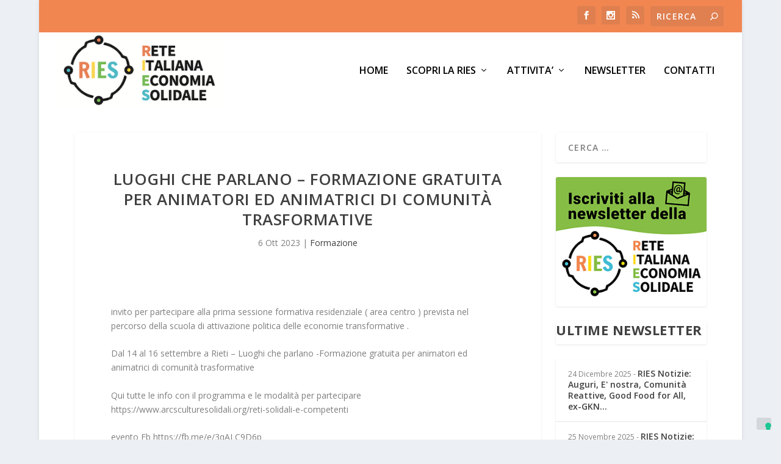

--- FILE ---
content_type: text/css
request_url: https://rete-ries.it/wp-content/et-cache/242625/et-extra-dynamic-242625-late.css
body_size: -75
content:
@font-face{font-family:ETmodules;font-display:block;src:url(//rete-ries.it/wp-content/themes/Extra/core/admin/fonts/modules/all/modules.eot);src:url(//rete-ries.it/wp-content/themes/Extra/core/admin/fonts/modules/all/modules.eot?#iefix) format("embedded-opentype"),url(//rete-ries.it/wp-content/themes/Extra/core/admin/fonts/modules/all/modules.woff) format("woff"),url(//rete-ries.it/wp-content/themes/Extra/core/admin/fonts/modules/all/modules.ttf) format("truetype"),url(//rete-ries.it/wp-content/themes/Extra/core/admin/fonts/modules/all/modules.svg#ETmodules) format("svg");font-weight:400;font-style:normal}